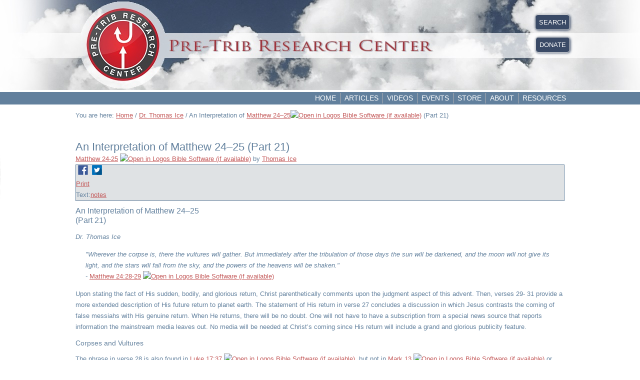

--- FILE ---
content_type: text/html; charset=utf-8
request_url: https://www.pre-trib.org/dr-thomas-ice/message/an-interpretation-of-matthew-24-25-part-21/read
body_size: 37571
content:
<!DOCTYPE html>
<html prefix="og: http://ogp.me/ns#" dir="ltr" lang="en-gb">
<head>
    <base href="https://www.pre-trib.org/dr-thomas-ice/message/an-interpretation-of-matthew-24-25-part-21/read" />
	<meta http-equiv="content-type" content="text/html; charset=utf-8" />
	<meta name="keywords" content="Bible, Bible doctrine, Grace, Scripture, Christian doctrines, Rapture. Pre-Tribulation Rapture, Bible prophecy, Antichrist, End times, " />
	<meta name="title" content="An Interpretation of Matthew 24–25 (Part 21) - by Thomas Ice - The Pre-Trib Research Center" />
	<meta name="description" content="Matthew 24-25 - Upon stating the fact of His sudden, bodily, and glorious return, Christ parenthetically comments upon the judgment aspect of this advent. Then, verses 29- 31 provide a more extended description of His future return to planet earth. The statement of His return in verse 27 concludes a discussion in which Jesus contrasts the coming of false messiahs with His genuine return. When He returns, there will be no doubt. One will not have to have a subscription from a special news source that reports information the mainstream media leaves out. No media will be needed at Christ&amp;rsquo;s coming since His return will include a grand and glorious publicity feature..." />
	<title>An Interpretation of Matthew 24–25 (Part 21) - by Thomas Ice - The Pre-Trib Research Center</title>
	<link href="/favicon.ico" rel="shortcut icon" type="image/vnd.microsoft.icon" />
	<link href="https://cdnjs.cloudflare.com/ajax/libs/simple-line-icons/2.4.1/css/simple-line-icons.min.css" rel="stylesheet" type="text/css" />
	<link href="/components/com_k2/css/k2.css?v=2.12.20250620" rel="stylesheet" type="text/css" />
	<link href="/components/com_preachit/templates/revolution/css/preachit.css" rel="stylesheet" type="text/css" />
	<link href="/plugins/system/jce/css/content.css?aa754b1f19c7df490be4b958cf085e7c" rel="stylesheet" type="text/css" />
	<script type="application/json" class="joomla-script-options new">{"csrf.token":"9481ca9e0036e7bc814ad1c720bb91fd","system.paths":{"root":"","base":""}}</script>
	<script src="/media/jui/js/jquery.min.js?acc9f3abcbf803c0e106774e9e03bc0c" type="text/javascript"></script>
	<script src="/media/jui/js/jquery-noconflict.js?acc9f3abcbf803c0e106774e9e03bc0c" type="text/javascript"></script>
	<script src="/media/jui/js/jquery-migrate.min.js?acc9f3abcbf803c0e106774e9e03bc0c" type="text/javascript"></script>
	<script src="/media/k2/assets/js/k2.frontend.js?v=2.12.20250620&sitepath=/" type="text/javascript"></script>
	<script src="/media/system/js/core.js?acc9f3abcbf803c0e106774e9e03bc0c" type="text/javascript"></script>
	<script type="text/javascript">
function do_nothing() { return; }
	</script>
	<meta name="robots" content="noindex,nofollow">
	<meta property="og:title" content="An Interpretation of Matthew 24–25 (Part 21) - by Thomas Ice - The Pre-Trib Research Center"/>
	<meta property="og:description" content="Matthew 24-25 - Upon stating the fact of His sudden, bodily, and glorious return, Christ parenthetically comments upon the judgment aspect of this advent. Then, verses 29- 31 provide a more extended description of His future return to planet earth. The statement of His return in verse 27 concludes a discussion in which Jesus contrasts the coming of false messiahs with His genuine return. When He returns, there will be no doubt. One will not have to have a subscription from a special news source that reports information the mainstream media leaves out. No media will be needed at Christ&rsquo;s coming since His return will include a grand and glorious publicity feature..."/>
	<meta property="og:site_name" content="The Pre-Trib Research Center"/>
	<meta property="og:type" content="article"/>
	<meta property="og:url" content="https://www.pre-trib.org/dr-thomas-ice/message/an-interpretation-of-matthew-24-25-part-21/read"/>
	<meta property="og:artist" content="Thomas Ice"/>
	<meta property="og:album" content="An Interpretation of Matthew 24–25"/>

    <link rel="stylesheet" href="/templates/system/css/system.css" />
    <link rel="stylesheet" href="/templates/system/css/general.css" />

  
    <!-- Created by Artisteer v4.3.0.60858 -->
    
    

    <!--[if lt IE 9]><script src="https://html5shiv.googlecode.com/svn/trunk/html5.js"></script><![endif]-->
    <link rel="stylesheet" href="/templates/pretribv36/css/template.css" media="screen" type="text/css" />
    <!--[if lte IE 7]><link rel="stylesheet" href="/templates/pretribv36/css/template.ie7.css" media="screen" /><![endif]-->


    <script>if ('undefined' != typeof jQuery) document._artxJQueryBackup = jQuery;</script>
    <script src="/templates/pretribv36/jquery.js"></script>
    <script>jQuery.noConflict();</script>

    <script src="/templates/pretribv36/script.js"></script>
    <script src="/templates/pretribv36/modules.js"></script>
        <script>if (document._artxJQueryBackup) jQuery = document._artxJQueryBackup;</script>
</head>
<body>

<div id="art-main">
    <div id="art-hmenu-bg" class="art-bar art-nav">
    </div>
<header class="art-header">
    <div class="art-shapes">
        
            </div>






                        
                    
</header>
<div class="art-sheet clearfix">
<nav class="art-nav">
    <div class="art-nav-inner">
    
<div class="art-hmenu-extra2">

<div class="custom-my-header-links"  >
	<div class="pre-trib-button"><a title="Search" href="/search">SEARCH</a></div></div>


<div class="custom-my-header-links"  >
	<div class="pre-trib-button"><a title="Donate" href="/donate">DONATE</a></div></div>
</div>
<ul class="art-hmenu"><li class="item-101"><a href="/">Home</a></li><li class="item-166 deeper parent"><a class="separator">Articles</a><ul><li class="item-327"><a href="/articles/dr-thomas-ice">Dr. Thomas Ice</a></li><li class="item-449"><a href="/articles/all-articles">ALL ARTICLES</a></li><li class="item-368"><a href="/articles/dr-tim-lahaye">Dr. Tim LaHaye</a></li><li class="item-879"><a href="/articles/dr-scott-aniol">Dr. Scott Aniol</a></li><li class="item-328"><a href="/articles/mike-auffet">Mr. Mike Auffet</a></li><li class="item-1173"><a href="/articles/dr-jordan-ballard">Dr. Jordan Ballard</a></li><li class="item-329"><a href="/articles/ron-bigalke">Dr. Ron Bigalke</a></li><li class="item-974"><a href="/articles/lee-brainard">Mr. Lee Brainard</a></li><li class="item-330"><a href="/articles/wayne-brindle">Dr. Wayne Brindle</a></li><li class="item-878"><a href="/articles/dr-tim-chaffey">Dr. Tim Chaffey</a></li><li class="item-331"><a href="/articles/joseph-chambers">Dr. Joseph Chambers</a></li><li class="item-332"><a href="/articles/abner-chou">Dr. Abner Chou</a></li><li class="item-333"><a href="/articles/charles-clough">Mr. Charles Clough</a></li><li class="item-1253"><a href="/articles/jason-coke">Mr. Jason Coke</a></li><li class="item-334"><a href="/articles/james-combs">Dr. James Combs</a></li><li class="item-335"><a href="/articles/robert-congdon">Dr. Robert Congdon</a></li><li class="item-336"><a href="/articles/mal-couch">Dr. Mal Couch</a></li><li class="item-337"><a href="/articles/dr-trevor-craigen">Dr. Trevor Craigen</a></li><li class="item-338"><a href="/articles/dr-larry-cruchfield">Dr. Larry Cruchfield</a></li><li class="item-339"><a href="/articles/dr-robert-dean">Dr. Robert Dean</a></li><li class="item-340"><a href="/articles/dr-timothy-demy">Dr. Timothy Demy</a></li><li class="item-527"><a href="/articles/jeffrey-dickson">Dr. Jeffrey Dickson</a></li><li class="item-341"><a href="/articles/dr-charles-dyer">Dr. Charles Dyer</a></li><li class="item-342"><a href="/articles/rev-morgan-edwards">Rev. Morgan Edwards</a></li><li class="item-343"><a href="/articles/dr-stanley-ellisen">Dr. Stanley Ellisen</a></li><li class="item-344"><a href="/articles/dr-floyd-elmore">Dr. Floyd Elmore</a></li><li class="item-345"><a href="/articles/mr-pseudo-ephraem">Mr. Pseudo Ephraem</a></li><li class="item-629"><a href="/articles/dr-david-farnell">Dr. David Farnell</a></li><li class="item-881"><a href="/articles/dr-james-fazio">Dr. James Fazio</a></li><li class="item-346"><a href="/articles/dr-john-feinberg">Dr. John Feinberg</a></li><li class="item-347"><a href="/articles/dr-paul-feinberg">Dr. Paul Feinberg</a></li><li class="item-348"><a href="/articles/mr-jim-fletcher">Mr. Jim Fletcher</a></li><li class="item-349"><a href="/articles/dr-gordon-franz">Dr. Gordon Franz</a></li><li class="item-350"><a href="/articles/dr-arnold-fruchtenbaum">Dr. Arnold Fruchtenbaum</a></li><li class="item-627"><a href="/articles/mr-mike-gendron">Mr. Mike Gendron</a></li><li class="item-351"><a href="/articles/dr-gary-gilley">Dr. Gary Gilley</a></li><li class="item-691"><a href="/articles/dr-steven-ger">Dr. Steven Ger</a></li><li class="item-529"><a href="/articles/dr-mitch-glaser">Dr. Mitch Glaser</a></li><li class="item-1287"><a href="/articles/dr-peter-goeman">Dr. Peter Goeman</a></li><li class="item-1080"><a href="/articles/mondo-gonazles">Mr. Mondo Gonazles</a></li><li class="item-352"><a href="/articles/mr-phillip-goodman">Mr. Phillip Goodman</a></li><li class="item-353"><a href="/articles/dr-gary-gromacki">Dr. Gary Gromacki</a></li><li class="item-354"><a href="/articles/dr-robert-gromacki">Dr. Robert Gromacki</a></li><li class="item-355"><a href="/articles/mr-george-gunn">Dr. George Gunn</a></li><li class="item-356"><a href="/articles/dr-gregory-harris">Dr. Gregory Harris</a></li><li class="item-357"><a href="/articles/dr-john-hart">Dr. John Hart</a></li><li class="item-358"><a href="/articles/dr-ed-hindson">Dr. Ed Hindson</a></li><li class="item-359"><a href="/articles/dr-mark-hitchcock">Dr. Mark Hitchcock</a></li><li class="item-360"><a href="/articles/dr-j-b-hixson">Dr. J. B. Hixson</a></li><li class="item-361"><a href="/articles/dr-david-hocking">Dr. David Hocking</a></li><li class="item-362"><a href="/articles/dr-barry-horner">Dr. Barry Horner</a></li><li class="item-363"><a href="/articles/mr-ken-hornock">Mr. Ken Hornock</a></li><li class="item-364"><a href="/articles/dr-h-wayne-house">Dr. H. Wayne House</a></li><li class="item-455"><a href="/articles/brannon-howse">Mr. Brannon Howse</a></li><li class="item-365"><a href="/articles/mr-dave-hunt">Mr. Dave Hunt</a></li><li class="item-366"><a href="/articles/dr-elliot-johnson">Dr. Elliot Johnson</a></li><li class="item-625"><a href="/articles/soeren-kern">Mr. Soeren Kern</a></li><li class="item-975"><a href="/articles/mr-jeff-kinley">Mr. Jeff Kinley</a></li><li class="item-687"><a href="/articles/dr-walter-kaiser">Dr. Walter Kaiser</a></li><li class="item-367"><a href="/articles/dr-manfred-kober">Dr. Manfred Kober</a></li><li class="item-369"><a href="/articles/dr-david-larsen">Dr. David Larsen</a></li><li class="item-371"><a href="/articles/dr-david-allen-lewis">Dr. David Allen Lewis</a></li><li class="item-372"><a href="/articles/dr-david-mappes">Dr. David Mappes</a></li><li class="item-373"><a href="/articles/mr-frank-marotta">Mr. Frank Marotta</a></li><li class="item-880"><a href="/articles/mr-cory-marsh">Mr. Cory Marsh</a></li><li class="item-374"><a href="/articles/dr-john-master">Dr. John Master</a></li><li class="item-375"><a href="/articles/dr-steven-mcavoy">Dr. Steven McAvoy</a></li><li class="item-376"><a href="/articles/dr-thomas-mccall">Dr. Thomas McCall</a></li><li class="item-377"><a href="/articles/dr-john-mclean">Dr. John McLean</a></li><li class="item-378"><a href="/articles/mr-t-a-mcmahon">Mr. T. A. McMahon</a></li><li class="item-530"><a href="/articles/olivier-melnick">Mr. Olivier Melnick</a></li><li class="item-1286"><a href="/articles/paul-miles">Mr. Paul Miles</a></li><li class="item-379"><a href="/articles/dr-chuck-missler">Dr. Chuck Missler</a></li><li class="item-882"><a href="/articles/drraymondragon">Dr. Ray Mondragon</a></li><li class="item-1285"><a href="/articles/col-tim-moore">Col. Tim Moore</a></li><li class="item-690"><a href="/articles/brian-moulton">Dr. Brian Moulton</a></li><li class="item-380"><a href="/articles/rev-mark-musser">Dr. Mark Musser</a></li><li class="item-381"><a href="/articles/dr-john-niemela">Dr. John Niemela</a></li><li class="item-382"><a href="/articles/dr-david-noebel">Dr. David Noebel</a></li><li class="item-621"><a href="/articles/mr-roger-oakland">Mr. Roger Oakland</a></li><li class="item-383"><a href="/articles/dr-dwight-pentecost">Dr. Dwight Pentecost</a></li><li class="item-1081"><a href="/articles/mr-don-perkins">Mr. Don Perkins</a></li><li class="item-1079"><a href="/articles/ryan-pitterson">Mr. Ryan Pitterson</a></li><li class="item-384"><a href="/articles/dr-randall-price">Dr. Randall Price</a></li><li class="item-385"><a href="/articles/dr-earl-radmacher">Dr. Earl Radmacher</a></li><li class="item-1175"><a href="/articles/mr-jesse-randolph">Mr. Jesse Randolph</a></li><li class="item-386"><a href="/articles/dr-david-reagan">Dr. David Reagan</a></li><li class="item-387"><a href="/articles/dr-ron-rhodes">Dr. Ron Rhodes</a></li><li class="item-450"><a href="/articles/mr-andrew-robinson">Mr. Andrew Robinson</a></li><li class="item-388"><a href="/articles/dr-michael-rydelnik">Dr. Michael Rydelnik</a></li><li class="item-389"><a href="/articles/dr-charles-ryrie">Dr. Charles Ryrie</a></li><li class="item-390"><a href="/articles/dr-james-showers">Dr. James Showers</a></li><li class="item-688"><a href="/articles/dr-richard-schmidt">Dr. Richard Schmidt</a></li><li class="item-391"><a href="/articles/dr-renald-showers">Dr. Renald Showers</a></li><li class="item-689"><a href="/articles/dr-jim-sibley">Dr. Jim Sibley</a></li><li class="item-392"><a href="/articles/dr-warren-smith">Mr. Warren Smith</a></li><li class="item-1288"><a href="/articles/jeff-solwold">Mr. Jeff Solwold</a></li><li class="item-393"><a href="/articles/dr-mike-stallard">Dr. Mike Stallard</a></li><li class="item-394"><a href="/articles/dr-gerald-stanton">Dr. Gerald Stanton</a></li><li class="item-395"><a href="/articles/dr-steve-sullivan">Dr. Steve Sullivan</a></li><li class="item-626"><a href="/articles/dr-carl-teichrib">Mr. Carl Teichrib</a></li><li class="item-396"><a href="/articles/dr-robert-thomas">Dr. Robert Thomas</a></li><li class="item-397"><a href="/articles/dr-stanley-toussaint">Dr. Stanley Toussaint</a></li><li class="item-448"><a href="/articles/jeremy-thomas">Mr. Jeremy Thomas</a></li><li class="item-1254"><a href="/articles/dr-robert-thurman">Dr. Robert Thurman</a></li><li class="item-398"><a href="/articles/dr-jeffrey-townsend">Dr. Jeffrey Townsend</a></li><li class="item-399"><a href="/articles/dr-michael-vlach">Dr. Michael Vlach</a></li><li class="item-528"><a href="/articles/johannes-vogel">Mr. Johannes Vogel</a></li><li class="item-400"><a href="/articles/dr-william-watson">Dr. William Watson</a></li><li class="item-1078"><a href="/articles/dr-paul-weaver">Dr. Paul Weaver</a></li><li class="item-401"><a href="/articles/dr-john-whitcomb">Dr. John Whitcomb</a></li><li class="item-402"><a href="/articles/dr-jason-whitlock">Dr. Jason Whitlock</a></li><li class="item-403"><a href="/articles/dr-robert-wilkin">Dr. Robert Wilkin</a></li><li class="item-404"><a href="/articles/dr-paul-wilkinson">Dr. Paul Wilkinson</a></li><li class="item-405"><a href="/articles/dr-andy-woods">Dr. Andy Woods</a></li><li class="item-406"><a href="/articles/dr-kevin-zuber">Dr. Kevin Zuber</a></li></ul></li><li class="item-642"><a href="/videos">Videos</a></li><li class="item-217"><a href="/events-calendar">Events</a></li><li class="item-214"><a href="/store">Store</a></li><li class="item-184"><a href="/about">About</a></li><li class="item-752"><a href="/resources">Resources</a></li></ul> 
        </div>
    </nav>
<div class="art-layout-wrapper">
                <div class="art-content-layout">
                    <div class="art-content-layout-row">
                        
                        <div class="art-layout-cell art-content">
<article class="art-post"><div class="art-postcontent clearfix">
<div class="breadcrumbs">
<span class="showHere">You are here: </span><a href="/" class="pathway">Home</a> / <a href="/dr-thomas-ice/messages" class="pathway">Dr. Thomas Ice</a> / <span>An Interpretation of Matthew 24–25 (Part 21)</span></div>
</div></article><article class="art-post art-messages"><div class="art-postcontent clearfix">
<div id="system-message-container">
</div></div></article><article class="art-post"><div class="art-postcontent clearfix"><style>.study_name {
    font-size: 130%;
    font-weight: bold;
}

.listblock {
    margin: 0 10px;
    padding: 0px 5px 5px 5px;
}

/* overrides turn off the display of the message description when on the main message page. */
#textview .study_description, #videoview .study_description, #medialist .head .study_description {display: none;}
#audioview .series, #textview .series, #videoview .series, #medialist .head .series {display:none;}

.medialinks {
    background-color: #dfe2e4;
    border: 1px solid #62809D;
}

/* this is what gives you the alternating grey blocks every other message */
.piodd {
    background-color: #EBEDEF;
    border-radius: 5px;
    border: 1px solid #D7D7D9;
}

/* these overrides are for the purpose of changing the a tag colors for the study name and to disable the link
   so that a person won't click on the title and esentially go nowhere
--------------------*/

.piodd .study_name a:link, .study_name a:visited, .study_name a:hover {
   color:#62809D;
   text-decoration: none;
   pointer-events: none;
}
.pieven .study_name a:link, .study_name a:visited, .study_name a:hover {
   color:#62809D;
   text-decoration: none;
   pointer-events: none;
}

.topbar .study_name a:link, .study_name a:visited, .study_name a:hover{
   color:#62809D;
   text-decoration: none;
   pointer-events: none;
}

/*--------------------------*/

.scripture span, .teacher span, .series span {
    border-right: #62809D solid 1px;
}



div.head{display: none;}

.study_name.a.link {color:#62809D;}

.study_info { padding: 0px 0 5px 0;}
.study_name { padding: 12px 0 0px 0;}
.medialinks {margin-bottom: 10px;}

.scripture span, .teacher span, .series span, .duration span, .preachittags span {
    color: #62809D;
    font-weight: normal;

}
p.style1{
   padding-left:20px;
   padding-right:20px;
}
p.style2{
   padding-left:30px;
   padding-right:30px;
}
p.style3{
   padding-left:40px;
   padding-right:40px;
}
#audioview .date, #videoview .date, #textview .date, #medialist .head .date {display: none;}
</style>

<!-- display the sortlists -->


<div id="textview" class="pipage">

	<!-- add metadata -->  
        <div itemprop="author" itemscope itemtype="http://schema.org/Person">
            <meta itemprop="name" content="Thomas Ice">
            <meta itemprop="image" content="https://www.pre-trib.org/images/Tommy_Portrait.jpg">
            <meta itemprop="url" content="https://www.pre-trib.org/dr-thomas-ice/messages/teacher/thomas-ice">
        </div>
	<!-- title & date -->

	<div class="topbar">
		<div class="date">Fri, May 18, 2018</div>
		<h1 class="study_name"><a href = "/dr-thomas-ice/message/an-interpretation-of-matthew-24-25-part-21" >An Interpretation of Matthew 24–25 (Part 21)</a></h1>
	</div>

	<!-- scripture & teacher name -->

	<div class="subtitle">
		Matthew 24-25		 by <a href="/dr-thomas-ice/messages/teacher/thomas-ice">Thomas Ice</a>	</div>

	<!-- message description -->

		<div class="study_description">Upon stating the fact of His sudden, bodily, and glorious return, Christ parenthetically comments upon the judgment aspect of this advent. Then, verses 29- 31 provide a more extended description of His future return to planet earth. The statement of His return in verse 27 concludes a discussion in which Jesus contrasts the coming of false messiahs with His genuine return. When He returns, there will be no doubt. One will not have to have a subscription from a special news source that reports information the mainstream media leaves out. No media will be needed at Christ’s coming since His return will include a grand and glorious publicity feature...</div>
	
	<!-- series name -->

		<div class="series">Series:<span>An Interpretation of Matthew 24–25</span></div>
	
	<!-- message duration -->

			
	<!-- tags -->
	
	
	<!-- share and print link -->
	
	<div class="medialinks">
	
			<div class="shareprint"> 
														<div class="share">&nbsp;<a href="https://www.facebook.com/sharer/sharer.php?u=https://www.pre-trib.org/dr-thomas-ice/message/an-interpretation-of-matthew-24-25-part-21" target="_blank" alt="Share on Facebook"><img src="/pretribfiles/shareicons/facebook.png"></a>&nbsp;&nbsp;<a href="https://twitter.com/intent/tweet?text=An Interpretation of Matthew 24–25 (Part 21)&amp;url=https://www.pre-trib.org/dr-thomas-ice/message/an-interpretation-of-matthew-24-25-part-21/" target="_blank" alt="Share on Twitter"><img src="/pretribfiles/shareicons/twitter.png"></a>&nbsp;</div>
										
								<div class="printbutton"><a href="/dr-thomas-ice/popup/text/print/136" target="blank">Print</a></div>
					</div>
		
	<!-- media links -->
	
				
			
		
				
		<span class="textlinks">Text:<a target="blank" class="pilink" href = "https://www.pre-trib.org/pretribfiles/pdfs/Ice-Part21-AnInterpretationMatt.pdf" ><span>notes</span></a></span>
				
		
					
			
		
	</div>

	<!-- message text -->
 	
 	<div class="study_text"><h3>An Interpretation of Matthew 24–25<br /> (Part 21)</h3>
<p><em>Dr. Thomas Ice</em></p>
<p class="style1"><i>"Wherever the corpse is, there the vultures will gather. But immediately after the tribulation of those days the sun will be darkened, and the moon will not give its light, and the stars will fall from the sky, and the powers of the heavens will be shaken."<br /> - </i>Matthew 24:28-29</p>
<p>Upon stating the fact of His sudden, bodily, and glorious return, Christ parenthetically comments upon the judgment aspect of this advent. Then, verses 29- 31 provide a more extended description of His future return to planet earth. The statement of His return in verse 27 concludes a discussion in which Jesus contrasts the coming of false messiahs with His genuine return. When He returns, there will be no doubt. One will not have to have a subscription from a special news source that reports information the mainstream media leaves out. No media will be needed at Christ’s coming since His return will include a grand and glorious publicity feature.</p>
<h4>Corpses and Vultures</h4>
<p>The phrase in verse 28 is also found in Luke 17:37, but not in Mark 13 or Luke 21. No doubt this is a judgment slogan of some kind. Interestingly in Revelation 19:17-19, we have a similar, though not verbatim, statement in conjunction with Christ’s return.</p>
<p class="style1">And I saw an angel standing in the sun; and he cried out with a loud voice, saying to all the birds which fly in midheaven, "Come, assemble for the great supper of God; in order that you may eat the flesh of kings and the flesh of commanders and the flesh of mighty men and the flesh of horses and of those who sit on them and the flesh of all men, both free men and slaves, and small and great." And I saw the beast and the kings of the earth and their armies, assembled to make war against Him who sat upon the horse, and against His army. . . . And the rest were killed with the sword which came from the mouth of Him who sat upon the horse, and all the birds were filled with their flesh." (Rev. 19:17-19, 21)</p>
<p>Revelation 19 clearly paints the picture of the birds coming to feast upon the corpuses of those who are about to be slaughtered by Christ at His return. This is a clear judgment use of this terminology. Since the contexts are similar in Matthew 24 and in Luke 17, I think that consistency of context demands a judgment interpretation. Robert Gundry explains:</p>
<p class="style1">The preceding context determines that the saying be taken as a figure of judgment on the wicked when the Son of man has his day. The body stands for the wicked, the vultures for judgment, and the saying means that wherever the wicked are, the judgment will strike. They cannot escape; only the righteous will.<a title="" href="#_edn1" name="_ednref1">[1]</a></p>
<p>Taken in context, verse 28 completes the section (verses 23-28) by noting that when Jesus suddenly appears at His return, it will result in not just judgment upon the false prophets and messiahs, but doom for all in opposition to His will. However, we should not be surprised to learn that preterists think differently.</p>
<h4>The Romans in A.D. 70?</h4>
<p>Preterists, like Gary DeMar and Kenneth Gentry, believe that this passage was fulfilled in A.D. 70. DeMar says, "The Jerusalem of Jesus’ day, because of its dead rituals, was a carcass, food for the scavenging birds, the Roman armies." <a title="" href="#_edn2" name="_ednref2">[2]</a> Gentry agrees and declares, "This seems to speak of the dreadful devastation Rome wreaks upon Israel. The furious soldiers who cruelly ravage the people will destroy national, political Israel." <a title="" href="#_edn3" name="_ednref3">[3]</a></p>
<p>This view is untenable because the context supports a still future event that did not occur in the A.D. 70 destruction of Jerusalem- namely the bodily return of Christ. Alan M’Neile tells us that this passages "does not describe the Messiah descending from heaven upon the nation dead in sins, nor the false Messiahs and prophets making the people their prey, nor the eagles on the Roman standards in the attack on Jerusalem; the last is not the subject dealt with either in Mt. or Lk." <a title="" href="#_edn4" name="_ednref4">[4]</a> Gundry further explains as follows:</p>
<p class="style1">Some have thought that [the vultures] refers to the eagles of the Roman legions swooping down on Jerusalem during the first Jewish revolt (A.D. 66-73); but the context in Luke has nothing about the destruction of Jerusalem, and Matthew focuses attention on the Son of man’s coming rather than on the destruction of the city.<a title="" href="#_edn5" name="_ednref5">[5]</a></p>
<p>Matthew 24:28 is surrounded, before and after, with a context of a future return of Christ, not an invisible coming through the Romans in A.D. 70. Thomas Figart aptly notes that, "This means that these two similar statements refer to the judgment to come upon the unbelievers who are not prepared to meet Him. They will be judged as swiftly and as surely as vultures pounce upon dead bodies." <a title="" href="#_edn6" name="_ednref6">[6]</a></p>
<h4>Immediately after the Tribulation</h4>
<p>As Christ’s narrative transitions into a new emphasis, we move from events relating to the tribulation to an event that will follow the tribulation. Even though Jesus has already commented on the manner of His second coming in verse 27, He now focuses upon it in relation to the tribulation. He has been speaking previously about tribulation events (see verses 9, 21 and Mark 13:19), but now shifts to something that will take place "immediately" after the tribulation of those days. That event is the future, bodily return of Christ to planet earth, which is know as the second coming (verse 30). What Christ describes in a few verses (verses 29-31), John explains in greater detail (Rev. 19:11-21). So we see that the second-advent immediately follows the events of the tribulation.</p>
<p><i>Eutheos</i> is a Greek adverb usually translated "immediately," as in the New American Standard Bible which I always use, or "straightway, at once, directly." <a title="" href="#_edn7" name="_ednref7">[7]</a> Moulton and Milligan, in examples from the Greek papyri, emphasize that the use of this word means "at once." <a title="" href="#_edn8" name="_ednref8">[8]</a> Since "an adverb usually modifies the verb closest to it," <a title="" href="#_edn9" name="_ednref9">[9]</a> immediately relates directly to the verb "to darken." Thus, the events of verse 29 will follow the tribulation immediately, at once, without any other events intervening, or without a time delay.</p>
<p>This would mean within the expanded chronology of the events of the tribulation found in Revelation 4- 19, that Matthew 24:29-31 will follow immediately the final bowl judgment found in Revelation 16:17-21. This explains the parenthetical warning in the next-to-the-last bowl judgment which reads as follows: "Behold, I am coming like a thief. Blessed is the one who stays awake and keeps his garments, lest he walk about naked and men see his shame" (Rev. 16:15). It won’t be long from the time in which the sixth bowl judgment takes place, until Christ returns. Revelation 17- 18 is an overview of the judgment upon Babylon, which surveys items that will take place throughout the tribulation and second coming. Thus, from a chronological aspect in Revelation, chapter 16 is followed in time by chapter 19.</p>
<p>Of further interest, is the fact that the word "immediately" is used in Luke 21:9 to say that during the events of the tribulation, "the end does not follow immediately." It is only later, in Luke 21:27-28, when "they will see the Son of Man coming in a cloud with power and great glory," that they are "straighten up and lift up your heads, because your redemption is drawing near." This passage speaks of the physical deliverance that will occur for Jewish believers at the second coming. Physical deliverance will occur at Christ’s return for all believers, but the context is speaking specifically to Jewish believers who are under great peril during the tribulation.</p>
<p>Of the parallel passages on the Olivet discourse, none have the word "immediately." Luke 21 really does not have a parallel statement like verse 29 in Matthew. However, Mark 13 does have a parallel statement which reads as follows: "But in those days, after that tribulation, the sun will be darkened, and the moon will not give its light, and the stars will be falling from heaven, and the powers that are in the heavens will be shaken. And then they will see the Son of Man coming in clouds with great power and glory" (13:24-26). Mark drops out the pressing term "immediately," for the less urgent phrase "in those days," but then provides a similar statement to Matthew’s in the things that follow. This demonstrates that both speak of a similar event and that event is the future second coming of Christ.</p>
<h4>Preterist Protest</h4>
<p>Preterists DeMar and Gentry do not explain how "immediately" in verse 29 relates to their first century fulfillment view. Gentry does not even deal with the term "immediately" in verse 29.<a title="" href="#_edn10" name="_ednref10">[10]</a> DeMar spends over a page talking about "immediately" and then concludes that all the events of Matthew 24 had to take place in A.D. 70.<a title="" href="#_edn11" name="_ednref11">[11]</a> The reason this is important to the preterist interpretation is that preterists teach that Christ’s coming in A.D. 70 was a "judgment-coming" that occurred through the Roman army as they assaulted and eventually destroyed Jerusalem and the Temple. Gentry calls it "a spiritual judgment-coming, rather than a bodily coming." <a title="" href="#_edn12" name="_ednref12">[12]</a> Gentry specifically links verse 30 with the overall judgment of the passage when he says the following: "Christ specifically applies that verse to the first century. . . . Christ comes in judgment upon Jerusalem in the A.D. 67-70 events." <a title="" href="#_edn13" name="_ednref13">[13]</a> So Gentry describes Christ coming, as specifically mentioned in verse 30, with the events of A.D. 67-70, which is their understanding of "the tribulation."</p>
<p>Such a view creates a big contradiction with the text of Matthew 24 spoken by Christ Himself. When one reads the preterist interpretation of Matthew 24 it is discovered that they an blend event that is said by Jesus to take place immediately after the tribulation with those that were said to occur during the tribulation. If Christ’s coming in Matthew 24:30 is a judgment-coming, as taught by preterists, then the judgment events would have had to have occurred during what Jesus called the tribulation part of Matthew 24 (verses 4- 29). Yet, verse 30 is said by Christ to occur <i>immediately</i> after "the tribulation of those days." Randolph Yeager explains:</p>
<p class="style1">The attempt to show that Jesus’ prophecy had its fulfillment between A.D. 33 and A.D. 70, disregards vss. 29-31. None of these events took place (" immediately after" ) the troublous times connected with Titus’ invasion and sack of Jerusalem in A.D. 70. . . . These drastic disturbances in the heavens will highlight the second coming of Christ. . . . How frantic the efforts of many commentators in dealing with this passage because they are prejudiced against a futurist view.<a title="" href="#_edn14" name="_ednref14">[14]</a></p>
<p>In spite of the exercise of near genius imaginations by preterists and others, we have seen and will continue to see, as we progress through this passage, that Christ speaks here of yet future events. We will not have anyone rob the Church of our wonderful hope in the glorious return of Jesus Christ to this earth, as this passage so beautifully teaches. Maranatha!</p>
<p><b>(To Be Continued . . .)</b></p>
<h4>Endnotes</h4>
<hr align="left" size="1" width="33%" />
<p><a title="" href="#_ednref1" name="_edn1">[1]</a> Robert H. Gundry, <i>Matthew: A Commentary on His Handbook for a Mixed Church under Persecution</i>, second edition, (Grand Rapids: Eerdmans, 1994), p. 486.</p>
<p><a title="" href="#_ednref2" name="_edn2">[2]</a> Gary DeMar, <i>Last Days Madness: Obsession of the Modern Church</i> (Powder Springs, GA: American Vision, 1999), p. 127.</p>
<p><a title="" href="#_ednref3" name="_edn3">[3]</a> Kenneth L. Gentry, Jr., <i>Perilous Times: A Study in Eschatological Evil</i> (Texarkana, AR: Covenant Media Press, 1999), p. 74.</p>
<p><a title="" href="#_ednref4" name="_edn4">[4]</a> Alan Hugh M’Neile, <i>The Gospel According to St. Matthew</i> (London: MacMillan, 1915), p. 351.</p>
<p><a title="" href="#_ednref5" name="_edn5">[5]</a> Gundry, <i>Matthew</i>, p. 487.</p>
<p><a title="" href="#_ednref6" name="_edn6">[6]</a> Thomas O. Figart, <i>The King of The Kingdom of Heaven: A Verse by Verse Commentary on the Gospel of Matthew</i> (Lancaster, PA: Eden Press, 1999), p. 447.</p>
<p><a title="" href="#_ednref7" name="_edn7">[7]</a> G. Abbott-Smith, <i>A Manual Greek Lexicon of The New Testament</i>, 3<sup>rd</sup>. ed. (Edinburgh: T. &amp; T. Clark, 1937), p. 186.</p>
<p><a title="" href="#_ednref8" name="_edn8">[8]</a> James Hope Moulton and George Milligan, <i>The Vocabulary of the Greek Testament: Illustrated from the Papyri and Other Non-Literary Sources </i>(Grand Rapids: Eerdmans, 1930), p. 261.</p>
<p><a title="" href="#_ednref9" name="_edn9">[9]</a> Wesley J. Perschbacher, <i>New Testament Greek Syntax: An Illustrated Manual </i>(Chicago: Moody, 1995), p. 23.</p>
<p><a title="" href="#_ednref10" name="_edn10">[10]</a> See pp. 75-79 where he deals with the passage but not with the term "immediately" in Gentry, <i>Perilous Times</i>.</p>
<p><a title="" href="#_ednref11" name="_edn11">[11]</a> DeMar, <i>Last Days Madness</i>, pp. 141-42.</p>
<p><a title="" href="#_ednref12" name="_edn12">[12]</a> Gentry, <i>Perilous Times</i>, p. 71</p>
<p><a title="" href="#_ednref13" name="_edn13">[13]</a> Gentry, <i>Perilous Times</i>, p. 112.</p>
<p><a title="" href="#_ednref14" name="_edn14">[14]</a> Randolph O. Yeager, <i>The Renaissance New Testament</i>, 18 vols. (Bowling Green, KY: Renaissance Press, 1978), vol. 3. p. 312.</p></div>
 	
	
	<!-- backlink -->
 
	<div class="backlink"><a href="/previous.html" onClick="history.back();return false;">back</a></div>
	<!-- comments -->

	 
		
	<!-- powered by notice -->

		
<!-- end view id container -->

</div></div></article>


                        </div>
                                            </div>
                </div>
            </div>


    </div>
<footer class="art-footer">
  <div class="art-footer-inner">
    <!-- begin nostyle -->
<div class="art-nostyle">
<!-- begin nostyle content -->


<div class="custom"  >
	<p>Copyright (c) 2025 Pre-Trib Research Center</p></div>
<!-- end nostyle content -->
</div>
<!-- end nostyle -->
<p class="art-page-footer">
        <span id="art-footnote-links"><a href="http://www.artisteer.com/?p=joomla_templates" target="_blank">Joomla template</a> created with Artisteer.</span>
    </p>
  </div>
</footer>

</div>


      
<script>
	var refTagger = {
		settings: {
			addLogosLink: true,
			bibleVersion: "NKJV",
			logosLinkIcon: "light",			
			roundCorners: true,
			socialSharing: ["google"],
			useTooltip: true,
			tagChapters: true,
			customStyle : {
				heading: {
					backgroundColor : "#62809d",
					color : "#ffffff"
				},
				body   : {color : "#000000"}
			}
		}
	};
	(function(d, t) {
		var n=d.querySelector("[nonce]");
		refTagger.settings.nonce = n && (n.nonce||n.getAttribute("nonce"));
		var g = d.createElement(t), s = d.getElementsByTagName(t)[0];
		g.src = "https://api.reftagger.com/v2/RefTagger.js";
		g.nonce = refTagger.settings.nonce;
		s.parentNode.insertBefore(g, s);
	}(document, "script"));
</script>
      
</body>
</html>